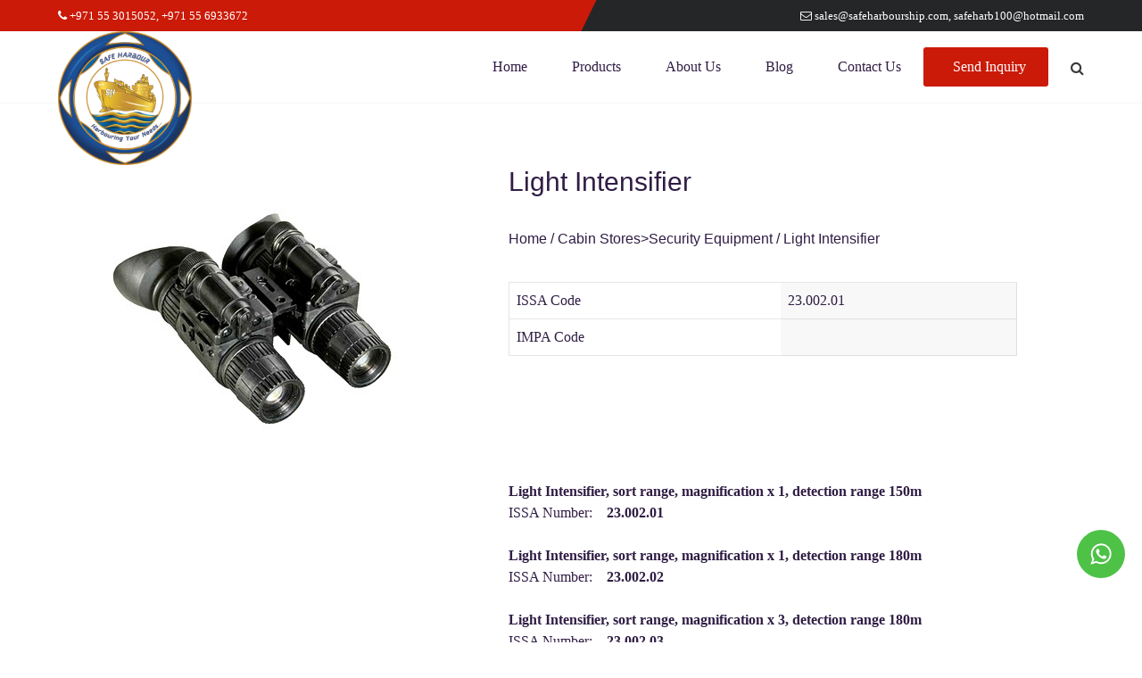

--- FILE ---
content_type: text/html; charset=UTF-8
request_url: https://safeharbourship.com/product/light-intensifierissa-code-23-002-00-impa-code/
body_size: 79351
content:
<!DOCTYPE html>
<html lang="en">
<head>
	<!-- Global site tag (gtag.js) - Google Analytics -->
<script async src="https://www.googletagmanager.com/gtag/js?id=G-8YB3SRJMZR"></script>
<script>
  window.dataLayer = window.dataLayer || [];
  function gtag(){dataLayer.push(arguments);}
  gtag('js', new Date());

  gtag('config', 'G-8YB3SRJMZR');
</script>
	<meta charset="UTF-8">
	<link rel="profile" href="https://gmpg.org/xfn/11">
	<meta name='robots' content='index, follow, max-image-preview:large, max-snippet:-1, max-video-preview:-1' />
	<style>img:is([sizes="auto" i], [sizes^="auto," i]) { contain-intrinsic-size: 3000px 1500px }</style>
	<meta name="viewport" content="width=device-width, initial-scale=1">
	<!-- This site is optimized with the Yoast SEO plugin v26.8 - https://yoast.com/product/yoast-seo-wordpress/ -->
	<title>Engine, Cabin, Deck Stores | Marine Equipments - Safeharbour</title>
	<meta name="description" content="Looking for the best Marine Equipments? Safeharbour is the best marine products supplier in UAE, we supply engines, Cabin, Deck Stores, navigation lights, and more." />
	<link rel="canonical" href="https://safeharbourship.com/product/light-intensifierissa-code-23-002-00-impa-code/" />
	<meta property="og:locale" content="en_US" />
	<meta property="og:type" content="article" />
	<meta property="og:title" content="Engine, Cabin, Deck Stores | Marine Equipments - Safeharbour" />
	<meta property="og:description" content="Looking for the best Marine Equipments? Safeharbour is the best marine products supplier in UAE, we supply engines, Cabin, Deck Stores, navigation lights, and more." />
	<meta property="og:url" content="https://safeharbourship.com/product/light-intensifierissa-code-23-002-00-impa-code/" />
	<meta property="og:site_name" content="Safe Harbour Ship - Marine Equipment Supplier in UAE" />
	<meta property="article:publisher" content="https://www.facebook.com/safeharbourship/" />
	<meta property="article:modified_time" content="2020-12-11T11:30:12+00:00" />
	<meta property="og:image" content="https://safeharbourship.com/wp-content/uploads/2020/09/Light-Intensifier_k5tyhi.jpg" />
	<meta property="og:image:width" content="350" />
	<meta property="og:image:height" content="350" />
	<meta property="og:image:type" content="image/jpeg" />
	<meta name="twitter:card" content="summary_large_image" />
	<script type="application/ld+json" class="yoast-schema-graph">{"@context":"https://schema.org","@graph":[{"@type":"WebPage","@id":"https://safeharbourship.com/product/light-intensifierissa-code-23-002-00-impa-code/","url":"https://safeharbourship.com/product/light-intensifierissa-code-23-002-00-impa-code/","name":"Engine, Cabin, Deck Stores | Marine Equipments - Safeharbour","isPartOf":{"@id":"https://safeharbourship.com/#website"},"primaryImageOfPage":{"@id":"https://safeharbourship.com/product/light-intensifierissa-code-23-002-00-impa-code/#primaryimage"},"image":{"@id":"https://safeharbourship.com/product/light-intensifierissa-code-23-002-00-impa-code/#primaryimage"},"thumbnailUrl":"https://safeharbourship.com/wp-content/uploads/2020/09/Light-Intensifier_k5tyhi.jpg","datePublished":"2020-09-22T08:53:18+00:00","dateModified":"2020-12-11T11:30:12+00:00","description":"Looking for the best Marine Equipments? Safeharbour is the best marine products supplier in UAE, we supply engines, Cabin, Deck Stores, navigation lights, and more.","breadcrumb":{"@id":"https://safeharbourship.com/product/light-intensifierissa-code-23-002-00-impa-code/#breadcrumb"},"inLanguage":"en","potentialAction":[{"@type":"ReadAction","target":["https://safeharbourship.com/product/light-intensifierissa-code-23-002-00-impa-code/"]}]},{"@type":"ImageObject","inLanguage":"en","@id":"https://safeharbourship.com/product/light-intensifierissa-code-23-002-00-impa-code/#primaryimage","url":"https://safeharbourship.com/wp-content/uploads/2020/09/Light-Intensifier_k5tyhi.jpg","contentUrl":"https://safeharbourship.com/wp-content/uploads/2020/09/Light-Intensifier_k5tyhi.jpg","width":350,"height":350},{"@type":"BreadcrumbList","@id":"https://safeharbourship.com/product/light-intensifierissa-code-23-002-00-impa-code/#breadcrumb","itemListElement":[{"@type":"ListItem","position":1,"name":"Home","item":"https://safeharbourship.com/"},{"@type":"ListItem","position":2,"name":"Shop","item":"https://safeharbourship.com/all-products/"},{"@type":"ListItem","position":3,"name":"Light Intensifier"}]},{"@type":"WebSite","@id":"https://safeharbourship.com/#website","url":"https://safeharbourship.com/","name":"Safe Harbour Ship - Marine Equipment Supplier in UAE","description":"Deck Store, Engine Store and Cabin Store equipment supplier","publisher":{"@id":"https://safeharbourship.com/#organization"},"potentialAction":[{"@type":"SearchAction","target":{"@type":"EntryPoint","urlTemplate":"https://safeharbourship.com/?s={search_term_string}"},"query-input":{"@type":"PropertyValueSpecification","valueRequired":true,"valueName":"search_term_string"}}],"inLanguage":"en"},{"@type":"Organization","@id":"https://safeharbourship.com/#organization","name":"Safe Harbourship","url":"https://safeharbourship.com/","logo":{"@type":"ImageObject","inLanguage":"en","@id":"https://safeharbourship.com/#/schema/logo/image/","url":"https://ml4sg6l55nz6.i.optimole.com/cb:Y2Lk~44a6e/w:500/h:390/q:mauto/f:best/https://safeharbourship.com/wp-content/uploads/2020/09/Logo3D.jpg","contentUrl":"https://ml4sg6l55nz6.i.optimole.com/cb:Y2Lk~44a6e/w:500/h:390/q:mauto/f:best/https://safeharbourship.com/wp-content/uploads/2020/09/Logo3D.jpg","width":500,"height":390,"caption":"Safe Harbourship"},"image":{"@id":"https://safeharbourship.com/#/schema/logo/image/"},"sameAs":["https://www.facebook.com/safeharbourship/"]}]}</script>
	<!-- / Yoast SEO plugin. -->


<style id='classic-theme-styles-inline-css'>
/*! This file is auto-generated */
.wp-block-button__link{color:#fff;background-color:#32373c;border-radius:9999px;box-shadow:none;text-decoration:none;padding:calc(.667em + 2px) calc(1.333em + 2px);font-size:1.125em}.wp-block-file__button{background:#32373c;color:#fff;text-decoration:none}
</style>
<style id='global-styles-inline-css'>
:root{--wp--preset--aspect-ratio--square: 1;--wp--preset--aspect-ratio--4-3: 4/3;--wp--preset--aspect-ratio--3-4: 3/4;--wp--preset--aspect-ratio--3-2: 3/2;--wp--preset--aspect-ratio--2-3: 2/3;--wp--preset--aspect-ratio--16-9: 16/9;--wp--preset--aspect-ratio--9-16: 9/16;--wp--preset--color--black: #000000;--wp--preset--color--cyan-bluish-gray: #abb8c3;--wp--preset--color--white: #ffffff;--wp--preset--color--pale-pink: #f78da7;--wp--preset--color--vivid-red: #cf2e2e;--wp--preset--color--luminous-vivid-orange: #ff6900;--wp--preset--color--luminous-vivid-amber: #fcb900;--wp--preset--color--light-green-cyan: #7bdcb5;--wp--preset--color--vivid-green-cyan: #00d084;--wp--preset--color--pale-cyan-blue: #8ed1fc;--wp--preset--color--vivid-cyan-blue: #0693e3;--wp--preset--color--vivid-purple: #9b51e0;--wp--preset--color--contrast: var(--contrast);--wp--preset--color--contrast-2: var(--contrast-2);--wp--preset--color--contrast-3: var(--contrast-3);--wp--preset--color--base: var(--base);--wp--preset--color--base-2: var(--base-2);--wp--preset--color--base-3: var(--base-3);--wp--preset--color--accent: var(--accent);--wp--preset--gradient--vivid-cyan-blue-to-vivid-purple: linear-gradient(135deg,rgba(6,147,227,1) 0%,rgb(155,81,224) 100%);--wp--preset--gradient--light-green-cyan-to-vivid-green-cyan: linear-gradient(135deg,rgb(122,220,180) 0%,rgb(0,208,130) 100%);--wp--preset--gradient--luminous-vivid-amber-to-luminous-vivid-orange: linear-gradient(135deg,rgba(252,185,0,1) 0%,rgba(255,105,0,1) 100%);--wp--preset--gradient--luminous-vivid-orange-to-vivid-red: linear-gradient(135deg,rgba(255,105,0,1) 0%,rgb(207,46,46) 100%);--wp--preset--gradient--very-light-gray-to-cyan-bluish-gray: linear-gradient(135deg,rgb(238,238,238) 0%,rgb(169,184,195) 100%);--wp--preset--gradient--cool-to-warm-spectrum: linear-gradient(135deg,rgb(74,234,220) 0%,rgb(151,120,209) 20%,rgb(207,42,186) 40%,rgb(238,44,130) 60%,rgb(251,105,98) 80%,rgb(254,248,76) 100%);--wp--preset--gradient--blush-light-purple: linear-gradient(135deg,rgb(255,206,236) 0%,rgb(152,150,240) 100%);--wp--preset--gradient--blush-bordeaux: linear-gradient(135deg,rgb(254,205,165) 0%,rgb(254,45,45) 50%,rgb(107,0,62) 100%);--wp--preset--gradient--luminous-dusk: linear-gradient(135deg,rgb(255,203,112) 0%,rgb(199,81,192) 50%,rgb(65,88,208) 100%);--wp--preset--gradient--pale-ocean: linear-gradient(135deg,rgb(255,245,203) 0%,rgb(182,227,212) 50%,rgb(51,167,181) 100%);--wp--preset--gradient--electric-grass: linear-gradient(135deg,rgb(202,248,128) 0%,rgb(113,206,126) 100%);--wp--preset--gradient--midnight: linear-gradient(135deg,rgb(2,3,129) 0%,rgb(40,116,252) 100%);--wp--preset--font-size--small: 13px;--wp--preset--font-size--medium: 20px;--wp--preset--font-size--large: 36px;--wp--preset--font-size--x-large: 42px;--wp--preset--spacing--20: 0.44rem;--wp--preset--spacing--30: 0.67rem;--wp--preset--spacing--40: 1rem;--wp--preset--spacing--50: 1.5rem;--wp--preset--spacing--60: 2.25rem;--wp--preset--spacing--70: 3.38rem;--wp--preset--spacing--80: 5.06rem;--wp--preset--shadow--natural: 6px 6px 9px rgba(0, 0, 0, 0.2);--wp--preset--shadow--deep: 12px 12px 50px rgba(0, 0, 0, 0.4);--wp--preset--shadow--sharp: 6px 6px 0px rgba(0, 0, 0, 0.2);--wp--preset--shadow--outlined: 6px 6px 0px -3px rgba(255, 255, 255, 1), 6px 6px rgba(0, 0, 0, 1);--wp--preset--shadow--crisp: 6px 6px 0px rgba(0, 0, 0, 1);}:where(.is-layout-flex){gap: 0.5em;}:where(.is-layout-grid){gap: 0.5em;}body .is-layout-flex{display: flex;}.is-layout-flex{flex-wrap: wrap;align-items: center;}.is-layout-flex > :is(*, div){margin: 0;}body .is-layout-grid{display: grid;}.is-layout-grid > :is(*, div){margin: 0;}:where(.wp-block-columns.is-layout-flex){gap: 2em;}:where(.wp-block-columns.is-layout-grid){gap: 2em;}:where(.wp-block-post-template.is-layout-flex){gap: 1.25em;}:where(.wp-block-post-template.is-layout-grid){gap: 1.25em;}.has-black-color{color: var(--wp--preset--color--black) !important;}.has-cyan-bluish-gray-color{color: var(--wp--preset--color--cyan-bluish-gray) !important;}.has-white-color{color: var(--wp--preset--color--white) !important;}.has-pale-pink-color{color: var(--wp--preset--color--pale-pink) !important;}.has-vivid-red-color{color: var(--wp--preset--color--vivid-red) !important;}.has-luminous-vivid-orange-color{color: var(--wp--preset--color--luminous-vivid-orange) !important;}.has-luminous-vivid-amber-color{color: var(--wp--preset--color--luminous-vivid-amber) !important;}.has-light-green-cyan-color{color: var(--wp--preset--color--light-green-cyan) !important;}.has-vivid-green-cyan-color{color: var(--wp--preset--color--vivid-green-cyan) !important;}.has-pale-cyan-blue-color{color: var(--wp--preset--color--pale-cyan-blue) !important;}.has-vivid-cyan-blue-color{color: var(--wp--preset--color--vivid-cyan-blue) !important;}.has-vivid-purple-color{color: var(--wp--preset--color--vivid-purple) !important;}.has-black-background-color{background-color: var(--wp--preset--color--black) !important;}.has-cyan-bluish-gray-background-color{background-color: var(--wp--preset--color--cyan-bluish-gray) !important;}.has-white-background-color{background-color: var(--wp--preset--color--white) !important;}.has-pale-pink-background-color{background-color: var(--wp--preset--color--pale-pink) !important;}.has-vivid-red-background-color{background-color: var(--wp--preset--color--vivid-red) !important;}.has-luminous-vivid-orange-background-color{background-color: var(--wp--preset--color--luminous-vivid-orange) !important;}.has-luminous-vivid-amber-background-color{background-color: var(--wp--preset--color--luminous-vivid-amber) !important;}.has-light-green-cyan-background-color{background-color: var(--wp--preset--color--light-green-cyan) !important;}.has-vivid-green-cyan-background-color{background-color: var(--wp--preset--color--vivid-green-cyan) !important;}.has-pale-cyan-blue-background-color{background-color: var(--wp--preset--color--pale-cyan-blue) !important;}.has-vivid-cyan-blue-background-color{background-color: var(--wp--preset--color--vivid-cyan-blue) !important;}.has-vivid-purple-background-color{background-color: var(--wp--preset--color--vivid-purple) !important;}.has-black-border-color{border-color: var(--wp--preset--color--black) !important;}.has-cyan-bluish-gray-border-color{border-color: var(--wp--preset--color--cyan-bluish-gray) !important;}.has-white-border-color{border-color: var(--wp--preset--color--white) !important;}.has-pale-pink-border-color{border-color: var(--wp--preset--color--pale-pink) !important;}.has-vivid-red-border-color{border-color: var(--wp--preset--color--vivid-red) !important;}.has-luminous-vivid-orange-border-color{border-color: var(--wp--preset--color--luminous-vivid-orange) !important;}.has-luminous-vivid-amber-border-color{border-color: var(--wp--preset--color--luminous-vivid-amber) !important;}.has-light-green-cyan-border-color{border-color: var(--wp--preset--color--light-green-cyan) !important;}.has-vivid-green-cyan-border-color{border-color: var(--wp--preset--color--vivid-green-cyan) !important;}.has-pale-cyan-blue-border-color{border-color: var(--wp--preset--color--pale-cyan-blue) !important;}.has-vivid-cyan-blue-border-color{border-color: var(--wp--preset--color--vivid-cyan-blue) !important;}.has-vivid-purple-border-color{border-color: var(--wp--preset--color--vivid-purple) !important;}.has-vivid-cyan-blue-to-vivid-purple-gradient-background{background: var(--wp--preset--gradient--vivid-cyan-blue-to-vivid-purple) !important;}.has-light-green-cyan-to-vivid-green-cyan-gradient-background{background: var(--wp--preset--gradient--light-green-cyan-to-vivid-green-cyan) !important;}.has-luminous-vivid-amber-to-luminous-vivid-orange-gradient-background{background: var(--wp--preset--gradient--luminous-vivid-amber-to-luminous-vivid-orange) !important;}.has-luminous-vivid-orange-to-vivid-red-gradient-background{background: var(--wp--preset--gradient--luminous-vivid-orange-to-vivid-red) !important;}.has-very-light-gray-to-cyan-bluish-gray-gradient-background{background: var(--wp--preset--gradient--very-light-gray-to-cyan-bluish-gray) !important;}.has-cool-to-warm-spectrum-gradient-background{background: var(--wp--preset--gradient--cool-to-warm-spectrum) !important;}.has-blush-light-purple-gradient-background{background: var(--wp--preset--gradient--blush-light-purple) !important;}.has-blush-bordeaux-gradient-background{background: var(--wp--preset--gradient--blush-bordeaux) !important;}.has-luminous-dusk-gradient-background{background: var(--wp--preset--gradient--luminous-dusk) !important;}.has-pale-ocean-gradient-background{background: var(--wp--preset--gradient--pale-ocean) !important;}.has-electric-grass-gradient-background{background: var(--wp--preset--gradient--electric-grass) !important;}.has-midnight-gradient-background{background: var(--wp--preset--gradient--midnight) !important;}.has-small-font-size{font-size: var(--wp--preset--font-size--small) !important;}.has-medium-font-size{font-size: var(--wp--preset--font-size--medium) !important;}.has-large-font-size{font-size: var(--wp--preset--font-size--large) !important;}.has-x-large-font-size{font-size: var(--wp--preset--font-size--x-large) !important;}
:where(.wp-block-post-template.is-layout-flex){gap: 1.25em;}:where(.wp-block-post-template.is-layout-grid){gap: 1.25em;}
:where(.wp-block-columns.is-layout-flex){gap: 2em;}:where(.wp-block-columns.is-layout-grid){gap: 2em;}
:root :where(.wp-block-pullquote){font-size: 1.5em;line-height: 1.6;}
</style>
<link rel='stylesheet' id='contact-form-7-css' href='https://safeharbourship.com/wp-content/plugins/contact-form-7/includes/css/styles.css?ver=6.1.4' media='all' />
<style id='contact-form-7-inline-css'>
.wpcf7 .wpcf7-recaptcha iframe {margin-bottom: 0;}.wpcf7 .wpcf7-recaptcha[data-align="center"] > div {margin: 0 auto;}.wpcf7 .wpcf7-recaptcha[data-align="right"] > div {margin: 0 0 0 auto;}
</style>
<link rel='stylesheet' id='photoswipe-css' href='https://safeharbourship.com/wp-content/plugins/woocommerce/assets/css/photoswipe/photoswipe.min.css?ver=10.4.3' media='all' />
<link rel='stylesheet' id='photoswipe-default-skin-css' href='https://safeharbourship.com/wp-content/plugins/woocommerce/assets/css/photoswipe/default-skin/default-skin.min.css?ver=10.4.3' media='all' />
<link rel='stylesheet' id='woocommerce-layout-css' href='https://safeharbourship.com/wp-content/plugins/woocommerce/assets/css/woocommerce-layout.css?ver=10.4.3' media='all' />
<link rel='stylesheet' id='woocommerce-smallscreen-css' href='https://safeharbourship.com/wp-content/plugins/woocommerce/assets/css/woocommerce-smallscreen.css?ver=10.4.3' media='only screen and (max-width: 768px)' />
<link rel='stylesheet' id='woocommerce-general-css' href='https://safeharbourship.com/wp-content/plugins/woocommerce/assets/css/woocommerce.css?ver=10.4.3' media='all' />
<style id='woocommerce-inline-inline-css'>
.woocommerce form .form-row .required { visibility: visible; }
</style>
<link rel='stylesheet' id='parent-style-css' href='https://safeharbourship.com/wp-content/themes/generatepress/style.css?ver=6.8.3' media='all' />
<link rel='stylesheet' id='child-style-css' href='https://safeharbourship.com/wp-content/themes/Safe-Harbour-Ship/style.css?ver=1.0' media='all' />
<link rel='stylesheet' id='my-icons-css' href='https://safeharbourship.com/wp-content/themes/Safe-Harbour-Ship/fonts/font-awesome.min.css?ver=6.8.3' media='all' />
<link rel='stylesheet' id='my-icons1-css' href='https://safeharbourship.com/wp-content/themes/Safe-Harbour-Ship/fonts/fontawesome-webfont.eot?ver=6.8.3' media='all' />
<link rel='stylesheet' id='my-icons2-css' href='https://safeharbourship.com/wp-content/themes/Safe-Harbour-Ship/fonts/fontawesome-webfont.ttf?ver=6.8.3' media='all' />
<link rel='stylesheet' id='my-icons3-css' href='https://safeharbourship.com/wp-content/themes/Safe-Harbour-Ship/fonts/fontawesome-webfont.woff?ver=6.8.3' media='all' />
<link rel='stylesheet' id='my-icons4-css' href='https://safeharbourship.com/wp-content/themes/Safe-Harbour-Ship/fonts/fontawesome-webfont.woff2?ver=6.8.3' media='all' />
<link rel='stylesheet' id='generate-style-grid-css' href='https://safeharbourship.com/wp-content/themes/generatepress/assets/css/unsemantic-grid.min.css?ver=3.6.0' media='all' />
<link rel='stylesheet' id='generate-style-css' href='https://safeharbourship.com/wp-content/themes/generatepress/assets/css/style.min.css?ver=3.6.0' media='all' />
<style id='generate-style-inline-css'>
@media (max-width:768px){}
body{background-color:#ffffff;color:#301d44;}a{color:#301d44;}a:visited{color:#301d44;}a:hover, a:focus, a:active{color:#301d44;}body .grid-container{max-width:1150px;}.wp-block-group__inner-container{max-width:1150px;margin-left:auto;margin-right:auto;}.site-header .header-image{width:150px;}.generate-back-to-top{font-size:20px;border-radius:3px;position:fixed;bottom:30px;right:30px;line-height:40px;width:40px;text-align:center;z-index:10;transition:opacity 300ms ease-in-out;opacity:0.1;transform:translateY(1000px);}.generate-back-to-top__show{opacity:1;transform:translateY(0);}:root{--contrast:#222222;--contrast-2:#575760;--contrast-3:#b2b2be;--base:#f0f0f0;--base-2:#f7f8f9;--base-3:#ffffff;--accent:#1e73be;}:root .has-contrast-color{color:var(--contrast);}:root .has-contrast-background-color{background-color:var(--contrast);}:root .has-contrast-2-color{color:var(--contrast-2);}:root .has-contrast-2-background-color{background-color:var(--contrast-2);}:root .has-contrast-3-color{color:var(--contrast-3);}:root .has-contrast-3-background-color{background-color:var(--contrast-3);}:root .has-base-color{color:var(--base);}:root .has-base-background-color{background-color:var(--base);}:root .has-base-2-color{color:var(--base-2);}:root .has-base-2-background-color{background-color:var(--base-2);}:root .has-base-3-color{color:var(--base-3);}:root .has-base-3-background-color{background-color:var(--base-3);}:root .has-accent-color{color:var(--accent);}:root .has-accent-background-color{background-color:var(--accent);}body, button, input, select, textarea{font-family:"Avenir Book";font-size:16px;}body{line-height:1.5;}.entry-content > [class*="wp-block-"]:not(:last-child):not(.wp-block-heading){margin-bottom:1.5em;}.main-title{font-size:45px;}.main-navigation a, .menu-toggle{font-size:16px;}.main-navigation .main-nav ul ul li a{font-size:15px;}.widget-title{font-weight:600;font-size:22px;margin-bottom:40px;}.sidebar .widget, .footer-widgets .widget{font-size:15px;}h1{font-weight:300;font-size:40px;}h2{font-weight:300;font-size:30px;}h3{font-size:20px;}h4{font-size:inherit;}h5{font-size:inherit;}@media (max-width:768px){.main-title{font-size:30px;}h1{font-size:30px;}h2{font-size:25px;}}.top-bar{background-color:#252628;color:#ffffff;}.top-bar a{color:#ffffff;}.top-bar a:hover{color:#ffffff;}.site-header{background-color:#ffffff;color:#3a3a3a;}.site-header a{color:#3a3a3a;}.main-title a,.main-title a:hover{color:#222222;}.site-description{color:#757575;}.main-navigation .main-nav ul li a, .main-navigation .menu-toggle, .main-navigation .menu-bar-items{color:#301d44;}.main-navigation .main-nav ul li:not([class*="current-menu-"]):hover > a, .main-navigation .main-nav ul li:not([class*="current-menu-"]):focus > a, .main-navigation .main-nav ul li.sfHover:not([class*="current-menu-"]) > a, .main-navigation .menu-bar-item:hover > a, .main-navigation .menu-bar-item.sfHover > a{color:#cb1a08;}button.menu-toggle:hover,button.menu-toggle:focus,.main-navigation .mobile-bar-items a,.main-navigation .mobile-bar-items a:hover,.main-navigation .mobile-bar-items a:focus{color:#301d44;}.main-navigation .main-nav ul li[class*="current-menu-"] > a{color:#cb1a08;}.navigation-search input[type="search"],.navigation-search input[type="search"]:active, .navigation-search input[type="search"]:focus, .main-navigation .main-nav ul li.search-item.active > a, .main-navigation .menu-bar-items .search-item.active > a{color:#cb1a08;}.main-navigation ul ul{background-color:#3f3f3f;}.main-navigation .main-nav ul ul li a{color:#ffffff;}.main-navigation .main-nav ul ul li:not([class*="current-menu-"]):hover > a,.main-navigation .main-nav ul ul li:not([class*="current-menu-"]):focus > a, .main-navigation .main-nav ul ul li.sfHover:not([class*="current-menu-"]) > a{color:#ffffff;background-color:#4f4f4f;}.main-navigation .main-nav ul ul li[class*="current-menu-"] > a{color:#ffffff;background-color:#4f4f4f;}.separate-containers .inside-article, .separate-containers .comments-area, .separate-containers .page-header, .one-container .container, .separate-containers .paging-navigation, .inside-page-header{background-color:#ffffff;}.entry-meta{color:#595959;}.entry-meta a{color:#595959;}.entry-meta a:hover{color:#1e73be;}.sidebar .widget{background-color:#ffffff;}.sidebar .widget .widget-title{color:#000000;}.footer-widgets{color:#000000;background-color:#ffffff;}.footer-widgets a{color:#000000;}.footer-widgets a:hover{color:#000000;}.footer-widgets .widget-title{color:#000000;}.site-info{color:#ffffff;background-color:#222222;}.site-info a{color:#ffffff;}.site-info a:hover{color:#ffffff;}.footer-bar .widget_nav_menu .current-menu-item a{color:#ffffff;}input[type="text"],input[type="email"],input[type="url"],input[type="password"],input[type="search"],input[type="tel"],input[type="number"],textarea,select{color:#666666;background-color:#fafafa;border-color:#cccccc;}input[type="text"]:focus,input[type="email"]:focus,input[type="url"]:focus,input[type="password"]:focus,input[type="search"]:focus,input[type="tel"]:focus,input[type="number"]:focus,textarea:focus,select:focus{color:#666666;background-color:#ffffff;border-color:#bfbfbf;}button,html input[type="button"],input[type="reset"],input[type="submit"],a.button,a.wp-block-button__link:not(.has-background){color:#ffffff;background-color:#666666;}button:hover,html input[type="button"]:hover,input[type="reset"]:hover,input[type="submit"]:hover,a.button:hover,button:focus,html input[type="button"]:focus,input[type="reset"]:focus,input[type="submit"]:focus,a.button:focus,a.wp-block-button__link:not(.has-background):active,a.wp-block-button__link:not(.has-background):focus,a.wp-block-button__link:not(.has-background):hover{color:#ffffff;background-color:#3f3f3f;}a.generate-back-to-top{background-color:#cb1a08;color:#ffffff;}a.generate-back-to-top:hover,a.generate-back-to-top:focus{background-color:#cb1a08;color:#ffffff;}:root{--gp-search-modal-bg-color:var(--base-3);--gp-search-modal-text-color:var(--contrast);--gp-search-modal-overlay-bg-color:rgba(0,0,0,0.2);}@media (max-width: 768px){.main-navigation .menu-bar-item:hover > a, .main-navigation .menu-bar-item.sfHover > a{background:none;color:#301d44;}}.inside-top-bar{padding:0px;}.inside-header{padding:0px;}.separate-containers .inside-article, .separate-containers .comments-area, .separate-containers .page-header, .separate-containers .paging-navigation, .one-container .site-content, .inside-page-header{padding:0px;}.site-main .wp-block-group__inner-container{padding:0px;}.entry-content .alignwide, body:not(.no-sidebar) .entry-content .alignfull{margin-left:-0px;width:calc(100% + 0px);max-width:calc(100% + 0px);}.one-container.right-sidebar .site-main,.one-container.both-right .site-main{margin-right:0px;}.one-container.left-sidebar .site-main,.one-container.both-left .site-main{margin-left:0px;}.one-container.both-sidebars .site-main{margin:0px;}.separate-containers .widget, .separate-containers .site-main > *, .separate-containers .page-header, .widget-area .main-navigation{margin-bottom:0px;}.separate-containers .site-main{margin:0px;}.both-right.separate-containers .inside-left-sidebar{margin-right:0px;}.both-right.separate-containers .inside-right-sidebar{margin-left:0px;}.both-left.separate-containers .inside-left-sidebar{margin-right:0px;}.both-left.separate-containers .inside-right-sidebar{margin-left:0px;}.separate-containers .page-header-image, .separate-containers .page-header-contained, .separate-containers .page-header-image-single, .separate-containers .page-header-content-single{margin-top:0px;}.separate-containers .inside-right-sidebar, .separate-containers .inside-left-sidebar{margin-top:0px;margin-bottom:0px;}.main-navigation .main-nav ul li a,.menu-toggle,.main-navigation .mobile-bar-items a{padding-left:25px;padding-right:25px;line-height:80px;}.main-navigation .main-nav ul ul li a{padding:10px 25px 10px 25px;}.navigation-search input[type="search"]{height:80px;}.rtl .menu-item-has-children .dropdown-menu-toggle{padding-left:25px;}.menu-item-has-children .dropdown-menu-toggle{padding-right:25px;}.rtl .main-navigation .main-nav ul li.menu-item-has-children > a{padding-right:25px;}.widget-area .widget{padding:0px 0px 40px 40px;}.footer-widgets{padding:70px 0px 70px 0px;}.site-info{padding:20px 0px 20px 0px;}@media (max-width:768px){.separate-containers .inside-article, .separate-containers .comments-area, .separate-containers .page-header, .separate-containers .paging-navigation, .one-container .site-content, .inside-page-header{padding:0px;}.site-main .wp-block-group__inner-container{padding:0px;}.site-info{padding-right:10px;padding-left:10px;}.entry-content .alignwide, body:not(.no-sidebar) .entry-content .alignfull{margin-left:-0px;width:calc(100% + 0px);max-width:calc(100% + 0px);}}/* End cached CSS */@media (max-width: 768px){.main-navigation .menu-toggle,.main-navigation .mobile-bar-items,.sidebar-nav-mobile:not(#sticky-placeholder){display:block;}.main-navigation ul,.gen-sidebar-nav{display:none;}[class*="nav-float-"] .site-header .inside-header > *{float:none;clear:both;}}
.dynamic-author-image-rounded{border-radius:100%;}.dynamic-featured-image, .dynamic-author-image{vertical-align:middle;}.one-container.blog .dynamic-content-template:not(:last-child), .one-container.archive .dynamic-content-template:not(:last-child){padding-bottom:0px;}.dynamic-entry-excerpt > p:last-child{margin-bottom:0px;}
.post-image:not(:first-child), .page-content:not(:first-child), .entry-content:not(:first-child), .entry-summary:not(:first-child), footer.entry-meta{margin-top:0em;}.post-image-above-header .inside-article div.featured-image, .post-image-above-header .inside-article div.post-image{margin-bottom:0em;}
</style>
<link rel='stylesheet' id='generate-mobile-style-css' href='https://safeharbourship.com/wp-content/themes/generatepress/assets/css/mobile.min.css?ver=3.6.0' media='all' />
<link rel='stylesheet' id='generate-font-icons-css' href='https://safeharbourship.com/wp-content/themes/generatepress/assets/css/components/font-icons.min.css?ver=3.6.0' media='all' />
<link rel='stylesheet' id='generate-child-css' href='https://safeharbourship.com/wp-content/themes/Safe-Harbour-Ship/style.css?ver=1604034579' media='all' />
<link rel='stylesheet' id='elementor-icons-css' href='https://safeharbourship.com/wp-content/plugins/elementor/assets/lib/eicons/css/elementor-icons.min.css?ver=5.46.0' media='all' />
<link rel='stylesheet' id='elementor-frontend-css' href='https://safeharbourship.com/wp-content/plugins/elementor/assets/css/frontend.min.css?ver=3.34.4' media='all' />
<link rel='stylesheet' id='elementor-post-5158-css' href='https://safeharbourship.com/wp-content/uploads/elementor/css/post-5158.css?ver=1770000786' media='all' />
<link rel='stylesheet' id='elementor-pro-css' href='https://safeharbourship.com/wp-content/plugins/elementor-pro/assets/css/frontend.min.css?ver=3.15.0' media='all' />
<link rel='stylesheet' id='elementor-post-1772-css' href='https://safeharbourship.com/wp-content/uploads/elementor/css/post-1772.css?ver=1770000823' media='all' />
<link rel='stylesheet' id='generate-blog-images-css' href='https://safeharbourship.com/wp-content/plugins/gp-premium/blog/functions/css/featured-images.min.css?ver=2.3.2' media='all' />
<link rel='stylesheet' id='generate-woocommerce-css' href='https://safeharbourship.com/wp-content/plugins/gp-premium/woocommerce/functions/css/woocommerce.min.css?ver=2.3.2' media='all' />
<style id='generate-woocommerce-inline-css'>
.woocommerce ul.products li.product .woocommerce-LoopProduct-link h2, .woocommerce ul.products li.product .woocommerce-loop-category__title{font-weight:normal;text-transform:none;font-size:20px;}.woocommerce .up-sells ul.products li.product .woocommerce-LoopProduct-link h2, .woocommerce .cross-sells ul.products li.product .woocommerce-LoopProduct-link h2, .woocommerce .related ul.products li.product .woocommerce-LoopProduct-link h2{font-size:20px;}.woocommerce #respond input#submit, .woocommerce a.button, .woocommerce button.button, .woocommerce input.button{color:#ffffff;background-color:#666666;font-weight:normal;text-transform:none;}.woocommerce #respond input#submit:hover, .woocommerce a.button:hover, .woocommerce button.button:hover, .woocommerce input.button:hover{color:#ffffff;background-color:#3f3f3f;}.woocommerce #respond input#submit.alt, .woocommerce a.button.alt, .woocommerce button.button.alt, .woocommerce input.button.alt, .woocommerce #respond input#submit.alt.disabled, .woocommerce #respond input#submit.alt.disabled:hover, .woocommerce #respond input#submit.alt:disabled, .woocommerce #respond input#submit.alt:disabled:hover, .woocommerce #respond input#submit.alt:disabled[disabled], .woocommerce #respond input#submit.alt:disabled[disabled]:hover, .woocommerce a.button.alt.disabled, .woocommerce a.button.alt.disabled:hover, .woocommerce a.button.alt:disabled, .woocommerce a.button.alt:disabled:hover, .woocommerce a.button.alt:disabled[disabled], .woocommerce a.button.alt:disabled[disabled]:hover, .woocommerce button.button.alt.disabled, .woocommerce button.button.alt.disabled:hover, .woocommerce button.button.alt:disabled, .woocommerce button.button.alt:disabled:hover, .woocommerce button.button.alt:disabled[disabled], .woocommerce button.button.alt:disabled[disabled]:hover, .woocommerce input.button.alt.disabled, .woocommerce input.button.alt.disabled:hover, .woocommerce input.button.alt:disabled, .woocommerce input.button.alt:disabled:hover, .woocommerce input.button.alt:disabled[disabled], .woocommerce input.button.alt:disabled[disabled]:hover{color:#ffffff;background-color:#1e73be;}.woocommerce #respond input#submit.alt:hover, .woocommerce a.button.alt:hover, .woocommerce button.button.alt:hover, .woocommerce input.button.alt:hover{color:#ffffff;background-color:#377fbf;}.woocommerce .star-rating span:before, .woocommerce p.stars:hover a::before{color:#ffa200;}.woocommerce span.onsale{background-color:#222222;color:#ffffff;}.woocommerce ul.products li.product .price, .woocommerce div.product p.price{color:#222222;}.woocommerce div.product .woocommerce-tabs ul.tabs li a{color:#222222;}.woocommerce div.product .woocommerce-tabs ul.tabs li a:hover, .woocommerce div.product .woocommerce-tabs ul.tabs li.active a{color:#1e73be;}.woocommerce-message{background-color:#0b9444;color:#ffffff;}div.woocommerce-message a.button, div.woocommerce-message a.button:focus, div.woocommerce-message a.button:hover, div.woocommerce-message a, div.woocommerce-message a:focus, div.woocommerce-message a:hover{color:#ffffff;}.woocommerce-info{background-color:#1e73be;color:#ffffff;}div.woocommerce-info a.button, div.woocommerce-info a.button:focus, div.woocommerce-info a.button:hover, div.woocommerce-info a, div.woocommerce-info a:focus, div.woocommerce-info a:hover{color:#ffffff;}.woocommerce-error{background-color:#e8626d;color:#ffffff;}div.woocommerce-error a.button, div.woocommerce-error a.button:focus, div.woocommerce-error a.button:hover, div.woocommerce-error a, div.woocommerce-error a:focus, div.woocommerce-error a:hover{color:#ffffff;}.woocommerce-product-details__short-description{color:#301d44;}#wc-mini-cart{background-color:#ffffff;color:#000000;}#wc-mini-cart a:not(.button), #wc-mini-cart a.remove{color:#000000;}#wc-mini-cart .button{color:#ffffff;}#wc-mini-cart .button:hover, #wc-mini-cart .button:focus, #wc-mini-cart .button:active{color:#ffffff;}.woocommerce #content div.product div.images, .woocommerce div.product div.images, .woocommerce-page #content div.product div.images, .woocommerce-page div.product div.images{width:50%;}.add-to-cart-panel{background-color:#ffffff;color:#000000;}.add-to-cart-panel a:not(.button){color:#000000;}.woocommerce .widget_price_filter .price_slider_wrapper .ui-widget-content{background-color:#dddddd;}.woocommerce .widget_price_filter .ui-slider .ui-slider-range, .woocommerce .widget_price_filter .ui-slider .ui-slider-handle{background-color:#666666;}.wc-columns-container .products, .woocommerce .related ul.products, .woocommerce .up-sells ul.products{grid-gap:50px;}@media (max-width: 1024px){.woocommerce .wc-columns-container.wc-tablet-columns-2 .products{-ms-grid-columns:(1fr)[2];grid-template-columns:repeat(2, 1fr);}.wc-related-upsell-tablet-columns-2 .related ul.products, .wc-related-upsell-tablet-columns-2 .up-sells ul.products{-ms-grid-columns:(1fr)[2];grid-template-columns:repeat(2, 1fr);}}@media (max-width:768px){.add-to-cart-panel .continue-shopping{background-color:#ffffff;}.woocommerce #content div.product div.images,.woocommerce div.product div.images,.woocommerce-page #content div.product div.images,.woocommerce-page div.product div.images{width:100%;}}@media (max-width: 768px){.mobile-bar-items + .menu-toggle{text-align:left;}nav.toggled .main-nav li.wc-menu-item{display:none !important;}body.nav-search-enabled .wc-menu-cart-activated:not(#mobile-header) .mobile-bar-items{float:right;position:relative;}.nav-search-enabled .wc-menu-cart-activated:not(#mobile-header) .menu-toggle{float:left;width:auto;}.mobile-bar-items.wc-mobile-cart-items{z-index:1;}}
</style>
<link rel='stylesheet' id='generate-woocommerce-mobile-css' href='https://safeharbourship.com/wp-content/plugins/gp-premium/woocommerce/functions/css/woocommerce-mobile.min.css?ver=2.3.2' media='(max-width:768px)' />
<link rel='stylesheet' id='gp-premium-icons-css' href='https://safeharbourship.com/wp-content/plugins/gp-premium/general/icons/icons.min.css?ver=2.3.2' media='all' />
<link rel='stylesheet' id='elementor-gf-local-roboto-css' href='https://safeharbourship.com/wp-content/uploads/elementor/google-fonts/css/roboto.css?ver=1742242911' media='all' />
<link rel='stylesheet' id='elementor-gf-local-robotoslab-css' href='https://safeharbourship.com/wp-content/uploads/elementor/google-fonts/css/robotoslab.css?ver=1742242914' media='all' />
<script src="https://safeharbourship.com/wp-includes/js/jquery/jquery.min.js?ver=3.7.1" id="jquery-core-js"></script>
<script src="https://safeharbourship.com/wp-includes/js/jquery/jquery-migrate.min.js?ver=3.4.1" id="jquery-migrate-js"></script>
<script src="https://safeharbourship.com/wp-content/plugins/woocommerce/assets/js/jquery-blockui/jquery.blockUI.min.js?ver=2.7.0-wc.10.4.3" id="wc-jquery-blockui-js" defer data-wp-strategy="defer"></script>
<script id="wc-add-to-cart-js-extra">
var wc_add_to_cart_params = {"ajax_url":"\/wp-admin\/admin-ajax.php","wc_ajax_url":"\/?wc-ajax=%%endpoint%%","i18n_view_cart":"View cart","cart_url":"https:\/\/safeharbourship.com\/cart\/","is_cart":"","cart_redirect_after_add":"no"};
</script>
<script src="https://safeharbourship.com/wp-content/plugins/woocommerce/assets/js/frontend/add-to-cart.min.js?ver=10.4.3" id="wc-add-to-cart-js" defer data-wp-strategy="defer"></script>
<script src="https://safeharbourship.com/wp-content/plugins/woocommerce/assets/js/zoom/jquery.zoom.min.js?ver=1.7.21-wc.10.4.3" id="wc-zoom-js" defer data-wp-strategy="defer"></script>
<script src="https://safeharbourship.com/wp-content/plugins/woocommerce/assets/js/flexslider/jquery.flexslider.min.js?ver=2.7.2-wc.10.4.3" id="wc-flexslider-js" defer data-wp-strategy="defer"></script>
<script src="https://safeharbourship.com/wp-content/plugins/woocommerce/assets/js/photoswipe/photoswipe.min.js?ver=4.1.1-wc.10.4.3" id="wc-photoswipe-js" defer data-wp-strategy="defer"></script>
<script src="https://safeharbourship.com/wp-content/plugins/woocommerce/assets/js/photoswipe/photoswipe-ui-default.min.js?ver=4.1.1-wc.10.4.3" id="wc-photoswipe-ui-default-js" defer data-wp-strategy="defer"></script>
<script id="wc-single-product-js-extra">
var wc_single_product_params = {"i18n_required_rating_text":"Please select a rating","i18n_rating_options":["1 of 5 stars","2 of 5 stars","3 of 5 stars","4 of 5 stars","5 of 5 stars"],"i18n_product_gallery_trigger_text":"View full-screen image gallery","review_rating_required":"yes","flexslider":{"rtl":false,"animation":"slide","smoothHeight":true,"directionNav":false,"controlNav":"thumbnails","slideshow":false,"animationSpeed":500,"animationLoop":false,"allowOneSlide":false},"zoom_enabled":"1","zoom_options":[],"photoswipe_enabled":"1","photoswipe_options":{"shareEl":false,"closeOnScroll":false,"history":false,"hideAnimationDuration":0,"showAnimationDuration":0},"flexslider_enabled":"1"};
</script>
<script src="https://safeharbourship.com/wp-content/plugins/woocommerce/assets/js/frontend/single-product.min.js?ver=10.4.3" id="wc-single-product-js" defer data-wp-strategy="defer"></script>
<script src="https://safeharbourship.com/wp-content/plugins/woocommerce/assets/js/js-cookie/js.cookie.min.js?ver=2.1.4-wc.10.4.3" id="wc-js-cookie-js" defer data-wp-strategy="defer"></script>
<script id="woocommerce-js-extra">
var woocommerce_params = {"ajax_url":"\/wp-admin\/admin-ajax.php","wc_ajax_url":"\/?wc-ajax=%%endpoint%%","i18n_password_show":"Show password","i18n_password_hide":"Hide password"};
</script>
<script src="https://safeharbourship.com/wp-content/plugins/woocommerce/assets/js/frontend/woocommerce.min.js?ver=10.4.3" id="woocommerce-js" defer data-wp-strategy="defer"></script>
<link rel="alternate" title="oEmbed (JSON)" type="application/json+oembed" href="https://safeharbourship.com/wp-json/oembed/1.0/embed?url=https%3A%2F%2Fsafeharbourship.com%2Fproduct%2Flight-intensifierissa-code-23-002-00-impa-code%2F" />
<link rel="alternate" title="oEmbed (XML)" type="text/xml+oembed" href="https://safeharbourship.com/wp-json/oembed/1.0/embed?url=https%3A%2F%2Fsafeharbourship.com%2Fproduct%2Flight-intensifierissa-code-23-002-00-impa-code%2F&#038;format=xml" />
<meta name="google-site-verification" content="q-qntwRBtGxpxYuwvfPCfAyQ_SgMmIAp3g6WkzaSlzE" />

<script type="text/javascript">
    (function(c,l,a,r,i,t,y){
        c[a]=c[a]||function(){(c[a].q=c[a].q||[]).push(arguments)};
        t=l.createElement(r);t.async=1;t.src="https://www.clarity.ms/tag/"+i;
        y=l.getElementsByTagName(r)[0];y.parentNode.insertBefore(t,y);
    })(window, document, "clarity", "script", "pt9x4l20cy");
</script>
<!-- Google Tag Manager -->
<script>(function(w,d,s,l,i){w[l]=w[l]||[];w[l].push({'gtm.start':
new Date().getTime(),event:'gtm.js'});var f=d.getElementsByTagName(s)[0],
j=d.createElement(s),dl=l!='dataLayer'?'&l='+l:'';j.async=true;j.src=
'https://www.googletagmanager.com/gtm.js?id='+i+dl;f.parentNode.insertBefore(j,f);
})(window,document,'script','dataLayer','GTM-5Z5DLRBH');</script>
<!-- End Google Tag Manager -->
	<noscript><style>.woocommerce-product-gallery{ opacity: 1 !important; }</style></noscript>
	
			<style>
				.e-con.e-parent:nth-of-type(n+4):not(.e-lazyloaded):not(.e-no-lazyload),
				.e-con.e-parent:nth-of-type(n+4):not(.e-lazyloaded):not(.e-no-lazyload) * {
					background-image: none !important;
				}
				@media screen and (max-height: 1024px) {
					.e-con.e-parent:nth-of-type(n+3):not(.e-lazyloaded):not(.e-no-lazyload),
					.e-con.e-parent:nth-of-type(n+3):not(.e-lazyloaded):not(.e-no-lazyload) * {
						background-image: none !important;
					}
				}
				@media screen and (max-height: 640px) {
					.e-con.e-parent:nth-of-type(n+2):not(.e-lazyloaded):not(.e-no-lazyload),
					.e-con.e-parent:nth-of-type(n+2):not(.e-lazyloaded):not(.e-no-lazyload) * {
						background-image: none !important;
					}
				}
			</style>
			<meta name="theme-color" content="#d83030"><!-- Global site tag (gtag.js) - Google Analytics -->
<script async src="https://www.googletagmanager.com/gtag/js?id=UA-81852878-1"></script>
<script>
  window.dataLayer = window.dataLayer || [];
  function gtag(){dataLayer.push(arguments);}
  gtag('js', new Date());

  gtag('config', 'UA-81852878-1');
	gtag('config', 'AW-451035518');
</script>

<!-- Event snippet for Submit lead form conversion page
In your html page, add the snippet and call gtag_report_conversion when someone clicks on the chosen link or button. -->
<script>
function gtag_report_conversion(url) {
  var callback = function () {
    if (typeof(url) != 'undefined') {
      window.location = url;
    }
  };
  gtag('event', 'conversion', {
      'send_to': 'AW-451035518/Eb_gCIjDhI8CEP6CidcB',
      'event_callback': callback
  });
  return false;
}
</script>


<!-- Call the event-->
<script>
    document.addEventListener( 'wpcf7mailsent', function( event ){
        gtag_report_conversion();
    }, false );
   
</script><link rel="icon" href="https://safeharbourship.com/wp-content/uploads/2025/12/Safe-harbour-logo-1-100x100.png" sizes="32x32" />
<link rel="icon" href="https://safeharbourship.com/wp-content/uploads/2025/12/Safe-harbour-logo-1-300x300.png" sizes="192x192" />
<link rel="apple-touch-icon" href="https://safeharbourship.com/wp-content/uploads/2025/12/Safe-harbour-logo-1-300x300.png" />
<meta name="msapplication-TileImage" content="https://safeharbourship.com/wp-content/uploads/2025/12/Safe-harbour-logo-1-300x300.png" />
		<style id="wp-custom-css">
			p.fa-mail:before{
	color:#000!important;
}
p.fa-phone25:before{
	color:#000!important;
}
p.fa-map25:before{
	color:#000!important;
}

p.fa-fax25:before{
	color:#000!important;
}
		</style>
		</head>

<body class="wp-singular product-template-default single single-product postid-291 wp-custom-logo wp-embed-responsive wp-theme-generatepress wp-child-theme-Safe-Harbour-Ship theme-generatepress post-image-above-header post-image-aligned-center sticky-menu-fade woocommerce woocommerce-page woocommerce-no-js no-sidebar nav-float-right separate-containers fluid-header active-footer-widgets-4 header-aligned-left dropdown-hover featured-image-active elementor-default elementor-template-full-width elementor-kit-5158 elementor-page-1772 full-width-content" itemtype="https://schema.org/Blog" itemscope>
	<!-- Google Tag Manager (noscript) -->
<noscript><iframe src="https://www.googletagmanager.com/ns.html?id=GTM-5Z5DLRBH"
height="0" width="0" style="display:none;visibility:hidden"></iframe></noscript>
<!-- End Google Tag Manager (noscript) -->
<a class="screen-reader-text skip-link" href="#content" title="Skip to content">Skip to content</a>		<div class="top-bar top-bar-align-left">
			<div class="inside-top-bar grid-container grid-parent">
				<aside id="custom_html-2" class="widget_text widget inner-padding widget_custom_html"><div class="textwidget custom-html-widget"><div class="my-top">
	<div class="grid-50 tablet-grid-50 mobile-grid-100 first-column">
		<a href="tel:+971 55 3015052"><i class="fa fa-phone"></i>  +971 55 3015052</a>, <a href="tel:+971 55 6933672">  +971 55 6933672</a>
	</div>
	<div style="" class="grid-50 tablet-grid-50 mobile-grid-100 second-column">
		<a href="mailto:sales@safeharbourship.com"><i class="fa fa-envelope-o"></i> sales@safeharbourship.com</a>, <a href="mailto:safeharb100@hotmail.com"> safeharb100@hotmail.com</a>
	</div>
	
</div></div></aside>			</div>
		</div>
		<div class="fixed-header"></div>		<header class="site-header" id="masthead" aria-label="Site"  itemtype="https://schema.org/WPHeader" itemscope>
			<div class="inside-header grid-container grid-parent">
				<div class="site-logo">
					<a href="https://safeharbourship.com/" rel="home">
						<img  class="header-image is-logo-image" alt="Safe Harbour Ship &#8211; Marine Equipment Supplier in UAE" src="https://safeharbourship.com/wp-content/uploads/2025/12/Safe-harbour-logo-1.png" />
					</a>
				</div>		<nav class="main-navigation sub-menu-right" id="site-navigation" aria-label="Primary"  itemtype="https://schema.org/SiteNavigationElement" itemscope>
			<div class="inside-navigation grid-container grid-parent">
				<div class="srch-icon"><div class="inside-srch"><i class="fa fa-search"></i></div></div>				<button class="menu-toggle" aria-controls="primary-menu" aria-expanded="false">
					<span class="mobile-menu">Menu</span>				</button>
				<div id="primary-menu" class="main-nav"><ul id="menu-main-menu" class=" menu sf-menu"><li id="menu-item-1435" class="menu-item menu-item-type-custom menu-item-object-custom menu-item-home menu-item-1435"><a href="https://safeharbourship.com/">Home</a></li>
<li id="menu-item-1683" class="menu-item menu-item-type-post_type menu-item-object-page current_page_parent menu-item-1683"><a href="https://safeharbourship.com/all-products/">Products</a></li>
<li id="menu-item-1436" class="menu-item menu-item-type-post_type menu-item-object-page menu-item-1436"><a href="https://safeharbourship.com/about-us/">About Us</a></li>
<li id="menu-item-1437" class="menu-item menu-item-type-post_type menu-item-object-page menu-item-1437"><a href="https://safeharbourship.com/blog/">Blog</a></li>
<li id="menu-item-1438" class="menu-item menu-item-type-post_type menu-item-object-page menu-item-1438"><a href="https://safeharbourship.com/contact-us/">Contact Us</a></li>
<li id="menu-item-1824" class="req-quo menu-item menu-item-type-post_type menu-item-object-page menu-item-1824"><a href="https://safeharbourship.com/send-inquiry/">Send Inquiry</a></li>
</ul></div>			</div>
		</nav>
					</div>
		</header>
		<form role="search" method="get" id="searchform" action="https://safeharbourship.com/" >
    <div class="search-bar">
    <input type="search" class="search-field" placeholder="Search.." value="" name="s" title="Search for:" />
    <input type="hidden" name="post_type" value="product">
    </div>
    </form>
    <div class="preloader"></div>
	<div id="page" class="hfeed site grid-container container grid-parent">
				<div id="content" class="site-content">
			<div class="woocommerce-notices-wrapper"></div>		<div data-elementor-type="product" data-elementor-id="1772" class="elementor elementor-1772 elementor-location-single post-291 product type-product status-publish has-post-thumbnail product_cat-cabin-storessecurity-equipment sales-flash-overlay woocommerce-text-align-center wc-related-upsell-columns-4 wc-related-upsell-tablet-columns-2 wc-related-upsell-mobile-columns-1 do-quantity-buttons first instock product-type-simple product" data-elementor-post-type="elementor_library">
					<div class="elementor-section-wrap">
								<section class="elementor-section elementor-top-section elementor-element elementor-element-cada948 elementor-section-stretched elementor-section-boxed elementor-section-height-default elementor-section-height-default" data-id="cada948" data-element_type="section" data-settings="{&quot;stretch_section&quot;:&quot;section-stretched&quot;}">
						<div class="elementor-container elementor-column-gap-no">
					<div class="elementor-column elementor-col-50 elementor-top-column elementor-element elementor-element-344d79f" data-id="344d79f" data-element_type="column">
			<div class="elementor-widget-wrap elementor-element-populated">
						<div class="elementor-element elementor-element-9bd1519 elementor-widget elementor-widget-theme-post-featured-image elementor-widget-image" data-id="9bd1519" data-element_type="widget" data-widget_type="theme-post-featured-image.default">
				<div class="elementor-widget-container">
															<img fetchpriority="high" width="350" height="350" src="https://safeharbourship.com/wp-content/uploads/2020/09/Light-Intensifier_k5tyhi.jpg" class="attachment-full size-full wp-image-292" alt="" srcset="https://safeharbourship.com/wp-content/uploads/2020/09/Light-Intensifier_k5tyhi.jpg 350w, https://safeharbourship.com/wp-content/uploads/2020/09/Light-Intensifier_k5tyhi-300x300.jpg 300w, https://safeharbourship.com/wp-content/uploads/2020/09/Light-Intensifier_k5tyhi-100x100.jpg 100w, https://safeharbourship.com/wp-content/uploads/2020/09/Light-Intensifier_k5tyhi-150x150.jpg 150w" sizes="(max-width: 350px) 100vw, 350px" />															</div>
				</div>
					</div>
		</div>
				<div class="elementor-column elementor-col-50 elementor-top-column elementor-element elementor-element-95dfa6d" data-id="95dfa6d" data-element_type="column">
			<div class="elementor-widget-wrap elementor-element-populated">
						<div class="elementor-element elementor-element-be6adf6 elementor-widget elementor-widget-woocommerce-product-title elementor-page-title elementor-widget-heading" data-id="be6adf6" data-element_type="widget" data-widget_type="woocommerce-product-title.default">
				<div class="elementor-widget-container">
					<h1 class="product_title entry-title elementor-heading-title elementor-size-default">Light Intensifier</h1>				</div>
				</div>
				<div class="elementor-element elementor-element-24592b9 elementor-widget elementor-widget-woocommerce-breadcrumb" data-id="24592b9" data-element_type="widget" data-widget_type="woocommerce-breadcrumb.default">
				<div class="elementor-widget-container">
					<nav class="woocommerce-breadcrumb" aria-label="Breadcrumb"><a href="https://safeharbourship.com">Home</a>&nbsp;&#47;&nbsp;<a href="https://safeharbourship.com/product-category/cabin-storessecurity-equipment/">Cabin Stores&gt;Security Equipment</a>&nbsp;&#47;&nbsp;Light Intensifier</nav>				</div>
				</div>
				<div class="elementor-element elementor-element-0e3abff elementor-widget elementor-widget-woocommerce-product-short-description" data-id="0e3abff" data-element_type="widget" data-widget_type="woocommerce-product-short-description.default">
				<div class="elementor-widget-container">
					<div class="woocommerce-product-details__short-description">
	<table>
<tbody>
<tr>
<td>ISSA Code</td>
<td>23.002.01</td>
</tr>
<tr>
<td>IMPA Code</td>
<td></td>
</tr>
</tbody>
</table>
<p>&nbsp;</p>
</div>
				</div>
				</div>
				<div class="elementor-element elementor-element-504ff6e elementor-widget elementor-widget-woocommerce-product-content" data-id="504ff6e" data-element_type="widget" data-widget_type="woocommerce-product-content.default">
				<div class="elementor-widget-container">
					<p>&nbsp;</p>
<p><strong>Light Intensifier, sort range, magnification x 1, detection range 150m</strong><br />
ISSA Number:    <strong>23.002.01</strong></p>
<p><strong>Light Intensifier, sort range, magnification x 1, detection range 180m</strong><br />
ISSA Number:    <strong>23.002.02</strong></p>
<p><strong>Light Intensifier, sort range, magnification x 3, detection range 180m</strong><br />
ISSA Number:    <strong>23.002.03</strong></p>
<p><strong>Light Intensifier, sort range, magnification x 5, detection range 200m</strong><br />
ISSA Number:    <strong>23.002.04</strong></p>
				</div>
				</div>
				<div class="elementor-element elementor-element-3bf2b3f snd-enq elementor-widget elementor-widget-toggle" data-id="3bf2b3f" data-element_type="widget" data-widget_type="toggle.default">
				<div class="elementor-widget-container">
							<div class="elementor-toggle">
							<div class="elementor-toggle-item">
					<div id="elementor-tab-title-6281" class="elementor-tab-title" data-tab="1" role="button" aria-controls="elementor-tab-content-6281" aria-expanded="false">
												<a class="elementor-toggle-title" tabindex="0">Send Inquiry</a>
					</div>

					<div id="elementor-tab-content-6281" class="elementor-tab-content elementor-clearfix" data-tab="1" role="region" aria-labelledby="elementor-tab-title-6281"><p>
<div class="wpcf7 no-js" id="wpcf7-f1791-p317-o1" lang="en-US" dir="ltr" data-wpcf7-id="1791">
<div class="screen-reader-response"><p role="status" aria-live="polite" aria-atomic="true"></p> <ul></ul></div>
<form action="/product/pipe-bends-issa-code-39-216-00-copy/#wpcf7-f1791-p317-o1" method="post" class="wpcf7-form init" aria-label="Contact form" enctype="multipart/form-data" novalidate="novalidate" data-status="init">
<fieldset class="hidden-fields-container"><input type="hidden" name="_wpcf7" value="1791" /><input type="hidden" name="_wpcf7_version" value="6.1.4" /><input type="hidden" name="_wpcf7_locale" value="en_US" /><input type="hidden" name="_wpcf7_unit_tag" value="wpcf7-f1791-p317-o1" /><input type="hidden" name="_wpcf7_container_post" value="317" /><input type="hidden" name="_wpcf7_posted_data_hash" value="" /><input type="hidden" name="_wpcf7_recaptcha_response" value="" />
</fieldset>
<div class="cnt-frm25">
	<div class="grid-100 tablet-grid-100 mobile-grid-100">
		<p><span class="wpcf7-form-control-wrap" data-name="your-name"><input size="40" maxlength="400" class="wpcf7-form-control wpcf7-text wpcf7-validates-as-required" aria-required="true" aria-invalid="false" placeholder="Your Name" value="" type="text" name="your-name" /></span>
		</p>
	</div>
	<div class="grid-50 tablet-grid-50 mobile-grid-100">
		<p><span class="wpcf7-form-control-wrap" data-name="your-email"><input size="40" maxlength="400" class="wpcf7-form-control wpcf7-email wpcf7-validates-as-required wpcf7-text wpcf7-validates-as-email" aria-required="true" aria-invalid="false" placeholder="Email" value="" type="email" name="your-email" /></span>
		</p>
	</div>
	<div class="grid-50 tablet-grid-50 mobile-grid-100">
		<p><span class="wpcf7-form-control-wrap" data-name="phone-number"><input size="40" maxlength="400" class="wpcf7-form-control wpcf7-text wpcf7-validates-as-required" aria-required="true" aria-invalid="false" placeholder="Phone Number" value="" type="text" name="phone-number" /></span>
		</p>
	</div>
	<div class="grid-50 tablet-grid-50 mobile-grid-100">
		<p><span class="wpcf7-form-control-wrap" data-name="issa-code"><input size="40" maxlength="400" class="wpcf7-form-control wpcf7-text" aria-invalid="false" placeholder="ISSA Code" value="" type="text" name="issa-code" /></span>
		</p>
	</div>
	<div class="grid-50 tablet-grid-50 mobile-grid-100">
		<p><span class="wpcf7-form-control-wrap" data-name="impa-code"><input size="40" maxlength="400" class="wpcf7-form-control wpcf7-text" aria-invalid="false" placeholder="IMPA Code" value="" type="text" name="impa-code" /></span>
		</p>
	</div>
	<div class="grid-100 tablet-grid-100 mobile-grid-100">
		<p><label>Upload File</label><span class="wpcf7-form-control-wrap" data-name="upload-list"><input size="40" class="wpcf7-form-control wpcf7-file" accept=".jpeg,.png,.pdf,.doc,.docx" aria-invalid="false" type="file" name="upload-list" /></span>
		</p>
	</div>
	<div class="grid-100 tablet-grid-100 mobile-grid-100">
		<p><span class="wpcf7-form-control-wrap" data-name="your-message"><textarea cols="40" rows="10" maxlength="2000" class="wpcf7-form-control wpcf7-textarea" aria-invalid="false" placeholder="Message" name="your-message"></textarea></span><input class="wpcf7-form-control wpcf7-submit has-spinner" type="submit" value="Submit Now" />
		</p>
	</div>
</div><p style="display: none !important;" class="akismet-fields-container" data-prefix="_wpcf7_ak_"><label>&#916;<textarea name="_wpcf7_ak_hp_textarea" cols="45" rows="8" maxlength="100"></textarea></label><input type="hidden" id="ak_js_1" name="_wpcf7_ak_js" value="151"/><script>document.getElementById( "ak_js_1" ).setAttribute( "value", ( new Date() ).getTime() );</script></p><div class="wpcf7-response-output" aria-hidden="true"></div>
</form>
</div>
</p></div>
				</div>
								</div>
						</div>
				</div>
					</div>
		</div>
					</div>
		</section>
							</div>
				</div>
		
	</div><!-- #content -->
</div><!-- #page -->


<div class="site-footer">
				<div id="footer-widgets" class="site footer-widgets">
				<div class="footer-widgets-container grid-container grid-parent">
					<div class="inside-footer-widgets">
							<div class="footer-widget-1 grid-parent grid-25 tablet-grid-50 mobile-grid-100">
		<aside id="custom_html-3" class="widget_text widget inner-padding widget_custom_html"><h2 class="widget-title">About Us</h2><div class="textwidget custom-html-widget">Our company Safe Harbour is a leading company in Marine Shipping Equipment and accessories required by the shipping industry. Our supplied products include but not limited to Ropes & Hawsers, Cargo Deck & Equipment, Marine Paints & Paint, Power Tools, Hand tools, Cutting tools, Measuring Instruments etc.
<a href="http://1mi.42a.mywebsitetransfer.com/about-us/">Read more</a>
<div class="foo-bottom">
<a href="https://www.facebook.com/safeharbourship/" target="_blank" title="Facebook" rel="noopener noreferrer"><i class="fa fa-facebook"></i></a> <a href="https://twitter.com/safeharbourship?lang=en" target="_blank" title="Twitter" rel="noopener noreferrer"><i class="fa fa-twitter"></i></a> <a href="https://www.linkedin.com/company/69488544/admin/" target="_blank" title="Linkedin" rel="noopener noreferrer"><i class="fa fa-linkedin"></i></a> <a href="https://www.instagram.com/safeharbourship/" target="_blank" title="instagram" rel="noopener noreferrer"><i class="fa fa-instagram"></i></a> <a href="https://www.youtube.com/channel/UC6RFR45aS0wF5IumjJhOzhQ" target="_blank" title="instagram" rel="noopener noreferrer"><i class="fa fa-youtube"></i></a>
	</div></div></aside>	</div>
		<div class="footer-widget-2 grid-parent grid-25 tablet-grid-50 mobile-grid-100">
		<aside id="nav_menu-2" class="widget inner-padding widget_nav_menu"><h2 class="widget-title">Quick Links</h2><div class="menu-main-menu-container"><ul id="menu-main-menu-1" class="menu"><li class="menu-item menu-item-type-custom menu-item-object-custom menu-item-home menu-item-1435"><a href="https://safeharbourship.com/">Home</a></li>
<li class="menu-item menu-item-type-post_type menu-item-object-page current_page_parent menu-item-1683"><a href="https://safeharbourship.com/all-products/">Products</a></li>
<li class="menu-item menu-item-type-post_type menu-item-object-page menu-item-1436"><a href="https://safeharbourship.com/about-us/">About Us</a></li>
<li class="menu-item menu-item-type-post_type menu-item-object-page menu-item-1437"><a href="https://safeharbourship.com/blog/">Blog</a></li>
<li class="menu-item menu-item-type-post_type menu-item-object-page menu-item-1438"><a href="https://safeharbourship.com/contact-us/">Contact Us</a></li>
<li class="req-quo menu-item menu-item-type-post_type menu-item-object-page menu-item-1824"><a href="https://safeharbourship.com/send-inquiry/">Send Inquiry</a></li>
</ul></div></aside>	</div>
		<div class="footer-widget-3 grid-parent grid-25 tablet-grid-50 mobile-grid-100">
		
		<aside id="recent-posts-3" class="widget inner-padding widget_recent_entries">
		<h2 class="widget-title">Recent Posts</h2>
		<ul>
											<li>
					<a href="https://safeharbourship.com/helping-ships-stay-on-track-why-leading-ship-chandlers-in-oman-matter/">Helping Ships Stay on Track: Why Leading Ship Chandlers in Oman Matter</a>
											<span class="post-date">April 16, 2025</span>
									</li>
											<li>
					<a href="https://safeharbourship.com/from-storage-to-stoves-must-have-galley-equipment-from-marine-equipment-suppliers/">From Storage to Stoves: Must-Have Galley Equipment from Marine Equipment Suppliers</a>
											<span class="post-date">February 25, 2025</span>
									</li>
											<li>
					<a href="https://safeharbourship.com/enduring-strength-the-crucial-role-of-anchor-chains-in-marine-work/">Enduring Strength: The Crucial Role of Anchor Chains in Marine Work</a>
											<span class="post-date">January 10, 2025</span>
									</li>
					</ul>

		</aside>	</div>
		<div class="footer-widget-4 grid-parent grid-25 tablet-grid-50 mobile-grid-100">
		<aside id="custom_html-4" class="widget_text widget inner-padding widget_custom_html"><h2 class="widget-title">Contact Info</h2><div class="textwidget custom-html-widget"><p class="fa-map25">Safe Harbour Ship Machine & Spare Parts Trading LLC
Sarah Business Center, 9th Floor, 901., Hisn Ave, Bank Street Al Rolla St, Sharjah, UAE
</p>
<p class="fa-fax25"><a href="tel:+97165105705">+971 6 510 5705 </p>
<p class="fa-phone25"><a style="color:#000;" href="tel:+971 55 3015052 ">+971 55 3015052</a><br>
<a style="color:#000;" href="tel:+971 55 6933672">+971 55 6933672</a></p>
<p class="fa-mail"><a style="color:#000;" href="mailto:sales@safeharbourship.com">sales@safeharbourship.com</a>
<br>
<a style="color:#000;" href="mailto:safeharb100@hotmail.com">safeharb100@hotmail.com</a>

<a style="color:#000;" href="mailto:inquiry@safeharbourship.com">inquiry@safeharbourship.com</a>
</p></div></aside>	</div>
						</div>
				</div>
			</div>
					<footer class="site-info" aria-label="Site"  itemtype="https://schema.org/WPFooter" itemscope>
			<div class="inside-site-info grid-container grid-parent">
								<div class="copyright-bar">
					<div class="bottom-foo">
	<div class="grid-50 tablet-grid-50 mobile-grid-100 first-column">
		© 2024 All Rights Reserved. 
	</div>
	<div class="grid-50 tablet-grid-50 mobile-grid-100 second-column">
		<a href="#">Privacy Policy</a> <span class="my-sepi"> | </span> <a href="#">Terms &amp; Conditions</a>
	</div>
</div>				</div>
			</div>
		</footer>
		</div><!-- .site-footer -->

<a title="Scroll back to top" aria-label="Scroll back to top" rel="nofollow" href="#" class="generate-back-to-top" data-scroll-speed="400" data-start-scroll="300" role="button">
					
				</a><div class="quick-con">
	<a href="https://wa.me/971553015052" target="_blank"><svg xmlns="http://www.w3.org/2000/svg" xmlns:xlink="http://www.w3.org/1999/xlink" viewBox="0 0 32 32" class="wh-messenger-svg-whatsapp wh-svg-icon"><path d=" M19.11 17.205c-.372 0-1.088 1.39-1.518 1.39a.63.63 0 0 1-.315-.1c-.802-.402-1.504-.817-2.163-1.447-.545-.516-1.146-1.29-1.46-1.963a.426.426 0 0 1-.073-.215c0-.33.99-.945.99-1.49 0-.143-.73-2.09-.832-2.335-.143-.372-.214-.487-.6-.487-.187 0-.36-.043-.53-.043-.302 0-.53.115-.746.315-.688.645-1.032 1.318-1.06 2.264v.114c-.015.99.472 1.977 1.017 2.78 1.23 1.82 2.506 3.41 4.554 4.34.616.287 2.035.888 2.722.888.817 0 2.15-.515 2.478-1.318.13-.33.244-.73.244-1.088 0-.058 0-.144-.03-.215-.1-.172-2.434-1.39-2.678-1.39zm-2.908 7.593c-1.747 0-3.48-.53-4.942-1.49L7.793 24.41l1.132-3.337a8.955 8.955 0 0 1-1.72-5.272c0-4.955 4.04-8.995 8.997-8.995S25.2 10.845 25.2 15.8c0 4.958-4.04 8.998-8.998 8.998zm0-19.798c-5.96 0-10.8 4.842-10.8 10.8 0 1.964.53 3.898 1.546 5.574L5 27.176l5.974-1.92a10.807 10.807 0 0 0 16.03-9.455c0-5.958-4.842-10.8-10.802-10.8z" fill-rule="evenodd"></path></svg></a>
</div><script type="speculationrules">
{"prefetch":[{"source":"document","where":{"and":[{"href_matches":"\/*"},{"not":{"href_matches":["\/wp-*.php","\/wp-admin\/*","\/wp-content\/uploads\/*","\/wp-content\/*","\/wp-content\/plugins\/*","\/wp-content\/themes\/Safe-Harbour-Ship\/*","\/wp-content\/themes\/generatepress\/*","\/*\\?(.+)"]}},{"not":{"selector_matches":"a[rel~=\"nofollow\"]"}},{"not":{"selector_matches":".no-prefetch, .no-prefetch a"}}]},"eagerness":"conservative"}]}
</script>
<script id="generate-a11y">
!function(){"use strict";if("querySelector"in document&&"addEventListener"in window){var e=document.body;e.addEventListener("pointerdown",(function(){e.classList.add("using-mouse")}),{passive:!0}),e.addEventListener("keydown",(function(){e.classList.remove("using-mouse")}),{passive:!0})}}();
</script>
<script type="application/ld+json">{"@context":"https://schema.org/","@type":"BreadcrumbList","itemListElement":[{"@type":"ListItem","position":1,"item":{"name":"Home","@id":"https://safeharbourship.com"}},{"@type":"ListItem","position":2,"item":{"name":"Cabin Stores&amp;gt;Security Equipment","@id":"https://safeharbourship.com/product-category/cabin-storessecurity-equipment/"}},{"@type":"ListItem","position":3,"item":{"name":"Light Intensifier","@id":"https://safeharbourship.com/product/light-intensifierissa-code-23-002-00-impa-code/"}}]}</script>			<script>
				const lazyloadRunObserver = () => {
					const lazyloadBackgrounds = document.querySelectorAll( `.e-con.e-parent:not(.e-lazyloaded)` );
					const lazyloadBackgroundObserver = new IntersectionObserver( ( entries ) => {
						entries.forEach( ( entry ) => {
							if ( entry.isIntersecting ) {
								let lazyloadBackground = entry.target;
								if( lazyloadBackground ) {
									lazyloadBackground.classList.add( 'e-lazyloaded' );
								}
								lazyloadBackgroundObserver.unobserve( entry.target );
							}
						});
					}, { rootMargin: '200px 0px 200px 0px' } );
					lazyloadBackgrounds.forEach( ( lazyloadBackground ) => {
						lazyloadBackgroundObserver.observe( lazyloadBackground );
					} );
				};
				const events = [
					'DOMContentLoaded',
					'elementor/lazyload/observe',
				];
				events.forEach( ( event ) => {
					document.addEventListener( event, lazyloadRunObserver );
				} );
			</script>
			
<div id="photoswipe-fullscreen-dialog" class="pswp" tabindex="-1" role="dialog" aria-modal="true" aria-hidden="true" aria-label="Full screen image">
	<div class="pswp__bg"></div>
	<div class="pswp__scroll-wrap">
		<div class="pswp__container">
			<div class="pswp__item"></div>
			<div class="pswp__item"></div>
			<div class="pswp__item"></div>
		</div>
		<div class="pswp__ui pswp__ui--hidden">
			<div class="pswp__top-bar">
				<div class="pswp__counter"></div>
				<button class="pswp__button pswp__button--zoom" aria-label="Zoom in/out"></button>
				<button class="pswp__button pswp__button--fs" aria-label="Toggle fullscreen"></button>
				<button class="pswp__button pswp__button--share" aria-label="Share"></button>
				<button class="pswp__button pswp__button--close" aria-label="Close (Esc)"></button>
				<div class="pswp__preloader">
					<div class="pswp__preloader__icn">
						<div class="pswp__preloader__cut">
							<div class="pswp__preloader__donut"></div>
						</div>
					</div>
				</div>
			</div>
			<div class="pswp__share-modal pswp__share-modal--hidden pswp__single-tap">
				<div class="pswp__share-tooltip"></div>
			</div>
			<button class="pswp__button pswp__button--arrow--left" aria-label="Previous (arrow left)"></button>
			<button class="pswp__button pswp__button--arrow--right" aria-label="Next (arrow right)"></button>
			<div class="pswp__caption">
				<div class="pswp__caption__center"></div>
			</div>
		</div>
	</div>
</div>
	<script>
		(function () {
			var c = document.body.className;
			c = c.replace(/woocommerce-no-js/, 'woocommerce-js');
			document.body.className = c;
		})();
	</script>
	<link rel='stylesheet' id='wc-blocks-style-css' href='https://safeharbourship.com/wp-content/plugins/woocommerce/assets/client/blocks/wc-blocks.css?ver=wc-10.4.3' media='all' />
<link rel='stylesheet' id='widget-image-css' href='https://safeharbourship.com/wp-content/plugins/elementor/assets/css/widget-image.min.css?ver=3.34.4' media='all' />
<link rel='stylesheet' id='widget-heading-css' href='https://safeharbourship.com/wp-content/plugins/elementor/assets/css/widget-heading.min.css?ver=3.34.4' media='all' />
<link rel='stylesheet' id='widget-toggle-css' href='https://safeharbourship.com/wp-content/plugins/elementor/assets/css/widget-toggle.min.css?ver=3.34.4' media='all' />
<script src="https://safeharbourship.com/wp-includes/js/dist/hooks.min.js?ver=4d63a3d491d11ffd8ac6" id="wp-hooks-js"></script>
<script src="https://safeharbourship.com/wp-includes/js/dist/i18n.min.js?ver=5e580eb46a90c2b997e6" id="wp-i18n-js"></script>
<script id="wp-i18n-js-after">
wp.i18n.setLocaleData( { 'text direction\u0004ltr': [ 'ltr' ] } );
</script>
<script src="https://safeharbourship.com/wp-content/plugins/contact-form-7/includes/swv/js/index.js?ver=6.1.4" id="swv-js"></script>
<script id="contact-form-7-js-before">
var wpcf7 = {
    "api": {
        "root": "https:\/\/safeharbourship.com\/wp-json\/",
        "namespace": "contact-form-7\/v1"
    }
};
</script>
<script src="https://safeharbourship.com/wp-content/plugins/contact-form-7/includes/js/index.js?ver=6.1.4" id="contact-form-7-js"></script>
<!--[if lte IE 11]>
<script src="https://safeharbourship.com/wp-content/themes/generatepress/assets/js/classList.min.js?ver=3.6.0" id="generate-classlist-js"></script>
<![endif]-->
<script id="generate-menu-js-before">
var generatepressMenu = {"toggleOpenedSubMenus":true,"openSubMenuLabel":"Open Sub-Menu","closeSubMenuLabel":"Close Sub-Menu"};
</script>
<script src="https://safeharbourship.com/wp-content/themes/generatepress/assets/js/menu.min.js?ver=3.6.0" id="generate-menu-js"></script>
<script id="generate-back-to-top-js-before">
var generatepressBackToTop = {"smooth":true};
</script>
<script src="https://safeharbourship.com/wp-content/themes/generatepress/assets/js/back-to-top.min.js?ver=3.6.0" id="generate-back-to-top-js"></script>
<script src="https://safeharbourship.com/wp-content/plugins/woocommerce/assets/js/sourcebuster/sourcebuster.min.js?ver=10.4.3" id="sourcebuster-js-js"></script>
<script id="wc-order-attribution-js-extra">
var wc_order_attribution = {"params":{"lifetime":1.0000000000000000818030539140313095458623138256371021270751953125e-5,"session":30,"base64":false,"ajaxurl":"https:\/\/safeharbourship.com\/wp-admin\/admin-ajax.php","prefix":"wc_order_attribution_","allowTracking":true},"fields":{"source_type":"current.typ","referrer":"current_add.rf","utm_campaign":"current.cmp","utm_source":"current.src","utm_medium":"current.mdm","utm_content":"current.cnt","utm_id":"current.id","utm_term":"current.trm","utm_source_platform":"current.plt","utm_creative_format":"current.fmt","utm_marketing_tactic":"current.tct","session_entry":"current_add.ep","session_start_time":"current_add.fd","session_pages":"session.pgs","session_count":"udata.vst","user_agent":"udata.uag"}};
</script>
<script src="https://safeharbourship.com/wp-content/plugins/woocommerce/assets/js/frontend/order-attribution.min.js?ver=10.4.3" id="wc-order-attribution-js"></script>
<script id="generate-woocommerce-js-extra">
var generateWooCommerce = {"quantityButtons":"1","stickyAddToCart":"","addToCartPanel":""};
</script>
<script src="https://safeharbourship.com/wp-content/plugins/gp-premium/woocommerce/functions/js/woocommerce.min.js?ver=2.3.2" id="generate-woocommerce-js"></script>
<script src="https://safeharbourship.com/wp-content/plugins/elementor/assets/js/webpack.runtime.min.js?ver=3.34.4" id="elementor-webpack-runtime-js"></script>
<script src="https://safeharbourship.com/wp-content/plugins/elementor/assets/js/frontend-modules.min.js?ver=3.34.4" id="elementor-frontend-modules-js"></script>
<script src="https://safeharbourship.com/wp-includes/js/jquery/ui/core.min.js?ver=1.13.3" id="jquery-ui-core-js"></script>
<script id="elementor-frontend-js-before">
var elementorFrontendConfig = {"environmentMode":{"edit":false,"wpPreview":false,"isScriptDebug":false},"i18n":{"shareOnFacebook":"Share on Facebook","shareOnTwitter":"Share on Twitter","pinIt":"Pin it","download":"Download","downloadImage":"Download image","fullscreen":"Fullscreen","zoom":"Zoom","share":"Share","playVideo":"Play Video","previous":"Previous","next":"Next","close":"Close","a11yCarouselPrevSlideMessage":"Previous slide","a11yCarouselNextSlideMessage":"Next slide","a11yCarouselFirstSlideMessage":"This is the first slide","a11yCarouselLastSlideMessage":"This is the last slide","a11yCarouselPaginationBulletMessage":"Go to slide"},"is_rtl":false,"breakpoints":{"xs":0,"sm":480,"md":768,"lg":1025,"xl":1440,"xxl":1600},"responsive":{"breakpoints":{"mobile":{"label":"Mobile Portrait","value":767,"default_value":767,"direction":"max","is_enabled":true},"mobile_extra":{"label":"Mobile Landscape","value":880,"default_value":880,"direction":"max","is_enabled":false},"tablet":{"label":"Tablet Portrait","value":1024,"default_value":1024,"direction":"max","is_enabled":true},"tablet_extra":{"label":"Tablet Landscape","value":1200,"default_value":1200,"direction":"max","is_enabled":false},"laptop":{"label":"Laptop","value":1366,"default_value":1366,"direction":"max","is_enabled":false},"widescreen":{"label":"Widescreen","value":2400,"default_value":2400,"direction":"min","is_enabled":false}},"hasCustomBreakpoints":false},"version":"3.34.4","is_static":false,"experimentalFeatures":{"additional_custom_breakpoints":true,"theme_builder_v2":true,"home_screen":true,"global_classes_should_enforce_capabilities":true,"e_variables":true,"cloud-library":true,"e_opt_in_v4_page":true,"e_interactions":true,"e_editor_one":true,"import-export-customization":true,"page-transitions":true,"notes":true,"loop":true,"form-submissions":true,"e_scroll_snap":true},"urls":{"assets":"https:\/\/safeharbourship.com\/wp-content\/plugins\/elementor\/assets\/","ajaxurl":"https:\/\/safeharbourship.com\/wp-admin\/admin-ajax.php","uploadUrl":"http:\/\/safeharbourship.com\/wp-content\/uploads"},"nonces":{"floatingButtonsClickTracking":"a5c51f10ab"},"swiperClass":"swiper","settings":{"page":[],"editorPreferences":[]},"kit":{"active_breakpoints":["viewport_mobile","viewport_tablet"],"global_image_lightbox":"yes","lightbox_enable_counter":"yes","lightbox_enable_fullscreen":"yes","lightbox_enable_zoom":"yes","lightbox_enable_share":"yes","lightbox_title_src":"title","lightbox_description_src":"description","woocommerce_notices_elements":[]},"post":{"id":291,"title":"Engine%2C%20Cabin%2C%20Deck%20Stores%20%7C%20Marine%20Equipments%20-%20Safeharbour","excerpt":"<table>\r\n<tbody>\r\n<tr>\r\n<td>ISSA Code<\/td>\r\n<td>23.002.01<\/td>\r\n<\/tr>\r\n<tr>\r\n<td>IMPA Code<\/td>\r\n<td><\/td>\r\n<\/tr>\r\n<\/tbody>\r\n<\/table>\r\n&nbsp;","featuredImage":"https:\/\/safeharbourship.com\/wp-content\/uploads\/2020\/09\/Light-Intensifier_k5tyhi.jpg"}};
</script>
<script src="https://safeharbourship.com/wp-content/plugins/elementor/assets/js/frontend.min.js?ver=3.34.4" id="elementor-frontend-js"></script>
<script src="https://safeharbourship.com/wp-content/plugins/elementor-pro/assets/js/webpack-pro.runtime.min.js?ver=3.15.0" id="elementor-pro-webpack-runtime-js"></script>
<script id="elementor-pro-frontend-js-before">
var ElementorProFrontendConfig = {"ajaxurl":"https:\/\/safeharbourship.com\/wp-admin\/admin-ajax.php","nonce":"19bba61bbe","urls":{"assets":"https:\/\/safeharbourship.com\/wp-content\/plugins\/elementor-pro\/assets\/","rest":"https:\/\/safeharbourship.com\/wp-json\/"},"shareButtonsNetworks":{"facebook":{"title":"Facebook","has_counter":true},"twitter":{"title":"Twitter"},"linkedin":{"title":"LinkedIn","has_counter":true},"pinterest":{"title":"Pinterest","has_counter":true},"reddit":{"title":"Reddit","has_counter":true},"vk":{"title":"VK","has_counter":true},"odnoklassniki":{"title":"OK","has_counter":true},"tumblr":{"title":"Tumblr"},"digg":{"title":"Digg"},"skype":{"title":"Skype"},"stumbleupon":{"title":"StumbleUpon","has_counter":true},"mix":{"title":"Mix"},"telegram":{"title":"Telegram"},"pocket":{"title":"Pocket","has_counter":true},"xing":{"title":"XING","has_counter":true},"whatsapp":{"title":"WhatsApp"},"email":{"title":"Email"},"print":{"title":"Print"}},"woocommerce":{"menu_cart":{"cart_page_url":"https:\/\/safeharbourship.com\/cart\/","checkout_page_url":"https:\/\/safeharbourship.com\/checkout\/","fragments_nonce":"0c6b465ddd"}},"facebook_sdk":{"lang":"en","app_id":""},"lottie":{"defaultAnimationUrl":"https:\/\/safeharbourship.com\/wp-content\/plugins\/elementor-pro\/modules\/lottie\/assets\/animations\/default.json"}};
</script>
<script src="https://safeharbourship.com/wp-content/plugins/elementor-pro/assets/js/frontend.min.js?ver=3.15.0" id="elementor-pro-frontend-js"></script>
<script src="https://safeharbourship.com/wp-content/plugins/elementor-pro/assets/js/preloaded-elements-handlers.min.js?ver=3.15.0" id="pro-preloaded-elements-handlers-js"></script>
<script>

jQuery(document).ready(function() {
    
    jQuery(window).load(function() {
   jQuery('.preloader').fadeOut('slow');
    });
    
});

jQuery(document).ready(function($){
	jQuery('.fa-search').on('click', function() {
		jQuery('.search-bar').slideToggle();
	});
});

jQuery(window).scroll(function() {    
    var scroll = jQuery(window).scrollTop();

    if (scroll >= 500) {
        jQuery(".page, .single, .archive").addClass("darkHeader");
    } else {
        jQuery(".page, .single, .archive").removeClass("darkHeader");
    }
});
	
jQuery(document).ready(function(){

jQuery('ul.expandible').each(function(){
    var $ul = jQuery(this),
        $lis = $ul.find('li:gt(4)'),
        isExpanded = $ul.hasClass('expanded');
    $lis[isExpanded ? 'show' : 'hide']();
    
    if($lis.length > 0){
        $ul
            .append(jQuery('<span class="showmore"><li class="expand">' + (isExpanded ? 'Show Less' : 'Show More') + '</li></span>')
            .click(function(event){
                var isExpanded = $ul.hasClass('expanded');
                event.preventDefault();
                jQuery(this).html(isExpanded ? 'Show More' : 'Show Less');
                $ul.toggleClass('expanded');
                $lis.toggle(300);
            }));
    }
});

});
	
jQuery(".left-styles .menu").addClass("expandible");

</script>
</body>
</html>


--- FILE ---
content_type: text/css
request_url: https://safeharbourship.com/wp-content/uploads/elementor/css/post-1772.css?ver=1770000823
body_size: 2659
content:
.elementor-1772 .elementor-element.elementor-element-cada948{padding:70px 0px 70px 0px;}.elementor-1772 .elementor-element.elementor-element-9bd1519{text-align:center;}.elementor-1772 .elementor-element.elementor-element-be6adf6 .elementor-heading-title{font-family:"Avenir Black", Sans-serif;font-size:30px;line-height:35px;}.elementor-1772 .elementor-element.elementor-element-24592b9 > .elementor-widget-container{padding:15px 0px 0px 0px;}.elementor-1772 .elementor-element.elementor-element-24592b9 .woocommerce-breadcrumb{color:#301D44;font-family:"Avenir Book", Sans-serif;}.elementor-1772 .elementor-element.elementor-element-0e3abff > .elementor-widget-container{padding:0px 0px 0px 0px;}.elementor-1772 .elementor-element.elementor-element-504ff6e{text-align:left;}.elementor-1772 .elementor-element.elementor-element-3bf2b3f .elementor-tab-title{border-width:0px;background-color:#EC1F26;}.elementor-1772 .elementor-element.elementor-element-3bf2b3f .elementor-tab-content{border-width:0px;}.elementor-1772 .elementor-element.elementor-element-3bf2b3f .elementor-toggle-title, .elementor-1772 .elementor-element.elementor-element-3bf2b3f .elementor-toggle-icon{color:#FFFFFF;}.elementor-1772 .elementor-element.elementor-element-3bf2b3f .elementor-toggle-icon svg{fill:#FFFFFF;}.elementor-1772 .elementor-element.elementor-element-3bf2b3f .elementor-toggle-title{font-family:"Avenir Book", Sans-serif;font-size:18px;font-weight:100;}@media(max-width:1024px){.elementor-1772 .elementor-element.elementor-element-cada948{padding:60px 15px 60px 15px;}}@media(max-width:767px){.elementor-1772 .elementor-element.elementor-element-cada948{padding:60px 15px 60px 15px;}.elementor-1772 .elementor-element.elementor-element-95dfa6d > .elementor-element-populated{padding:20px 0px 0px 0px;}.elementor-1772 .elementor-element.elementor-element-be6adf6 .elementor-heading-title{font-size:25px;}}/* Start Custom Fonts CSS */@font-face {
	font-family: 'Avenir Black';
	font-style: normal;
	font-weight: normal;
	font-display: auto;
	src: url('http://1mi.42a.mywebsitetransfer.com/wp-content/uploads/2020/09/Avenir-Black.woff2') format('woff2'),
		url('http://1mi.42a.mywebsitetransfer.com/wp-content/uploads/2020/09/Avenir-Black.woff') format('woff');
}
/* End Custom Fonts CSS */
/* Start Custom Fonts CSS */@font-face {
	font-family: 'Avenir Book';
	font-style: normal;
	font-weight: normal;
	font-display: auto;
	src: url('http://1mi.42a.mywebsitetransfer.com/wp-content/uploads/2020/09/Avenir-Book.woff2') format('woff2'),
		url('http://1mi.42a.mywebsitetransfer.com/wp-content/uploads/2020/09/Avenir-Book.woff') format('woff');
}
/* End Custom Fonts CSS */